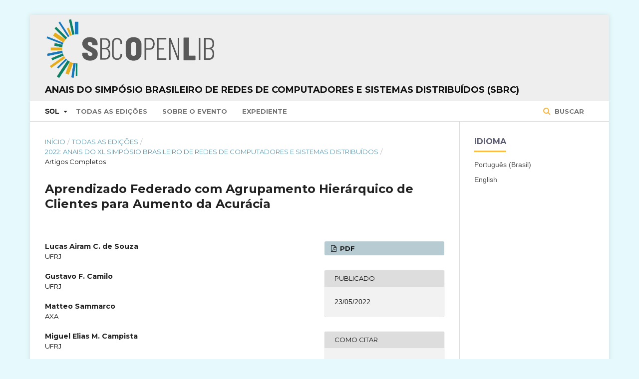

--- FILE ---
content_type: text/html; charset=utf-8
request_url: https://sol.sbc.org.br/index.php/sbrc/article/view/21196?articlesBySameAuthorPage=2
body_size: 32335
content:

<!DOCTYPE html>
<html lang="pt-BR" xml:lang="pt-BR">
<head>
	<meta http-equiv="Content-Type" content="text/html; charset=utf-8">
	<meta name="viewport" content="width=device-width, initial-scale=1.0">
	<title>
		 Aprendizado Federado com Agrupamento Hierárquico de Clientes para Aumento da Acurácia
							| Anais do Simpósio Brasileiro de Redes de Computadores e Sistemas Distribuídos (SBRC)
			</title>

	
<link rel="icon" href="https://sol.sbc.org.br/public/journals/14/favicon_pt_BR.jpg">
<meta name="generator" content=" ">
<link rel="schema.DC" href="http://purl.org/dc/elements/1.1/" />
<meta name="DC.Creator.PersonalName" content=", "/>
<meta name="DC.Date.created" scheme="ISO8601" content="2022-05-23"/>
<meta name="DC.Date.dateSubmitted" scheme="ISO8601" content="2022-05-23"/>
<meta name="DC.Date.issued" scheme="ISO8601" content="2022-05-23"/>
<meta name="DC.Description" xml:lang="pt" content="O desempenho do aprendizado federado depende da distribuição dos dados, mostrando alta degradação no cenário de clientes com dados heterogêneos. Este artigo propõe um esquema hierárquico de agrupamento de clientes para contornar os desafios gerados por distribuições de dados não Independentes e Identicamente Distribuídas (não-IID) no aprendizado federado. Os grupos criados possuem clientes nos quais os dados possuem distribuições aproximadamente IID, facilitando a convergência do modelo. O sistema possui uma fase de inicialização, na qual o servidor executa um algoritmo de aprendizado não supervisionado de agrupamento sobre o vetor de bias da última camada da rede neural dos clientes. O algoritmo DBSCAN demonstrou melhores resultados de agrupamento, identificando corretamente os grupos até quando todos os clientes possuem conjuntos de dados com distribuições IID. Por fim, os resultados mostram o aumento de até 16% da acurácia em relação à abordagem de aprendizado federado tradicional quando os clientes possuem conjuntos de dados não-IID."/>
<meta name="DC.Description" xml:lang="en" content="Federated learning performance depends on the data distribution, deteriorating in scenarios in which clients hold heterogeneous data. We propose a hierarchical client clustering system to mitigate the performance problems of federated learning in non-Independent and Identically Distributed (IID) scenarios. Our proposal efficiently groups clients with approximately IID data distribution, achieving fast and accurate model convergence. We initialize the system executing a clustering unsupervised learning algorithm on the bias vector of the last layer of the clients&amp;apos; neural network in the server. The DBSCAN algorithm demonstrated better clustering results, correctly identifying clusters even when all clients have datasets with IID distributions. Finally, the results show an increase of model accuracy up to 16% compared to the traditional federated learning non-IID scenarios."/>
<meta name="DC.Format" scheme="IMT" content="application/pdf"/>
<meta name="DC.Identifier" content="21196"/>
<meta name="DC.Identifier.pageNumber" content="545-558"/>
<meta name="DC.Identifier.DOI" content="10.5753/sbrc.2022.222371"/>
<meta name="DC.Identifier.URI" content="https://sol.sbc.org.br/index.php/sbrc/article/view/21196"/>
<meta name="DC.Language" scheme="ISO639-1" content="pt"/>
<meta name="DC.Rights" content="Copyright (c)  "/>
<meta name="DC.Rights" content=""/>
<meta name="DC.Source" content="Simpósio Brasileiro de Redes de Computadores e Sistemas Distribuídos (SBRC)"/>
<meta name="DC.Source.ISSN" content="2177-9384"/>
<meta name="DC.Source.URI" content="https://sol.sbc.org.br/index.php/sbrc"/>
<meta name="DC.Title" content=" Aprendizado Federado com Agrupamento Hierárquico de Clientes para Aumento da Acurácia"/>
<meta name="DC.Title.Alternative" xml:lang="en" content=" Aprendizado Federado com Agrupamento Hierárquico de Clientes para Aumento da Acurácia"/>
<meta name="DC.Type" content="Text.Serial.Journal"/>
<meta name="DC.Type.articleType" content="Artigos Completos"/>
<meta name="gs_meta_revision" content="1.1"/>
<meta name="citation_conference" content="Simpósio Brasileiro de Redes de Computadores e Sistemas Distribuídos (SBRC)"/>
<meta name="citation_publisher" content="SBC"/>
<meta name="citation_issn" content="2177-9384"/> 
<meta name="citation_author" content="Lucas Airam C. de Souza"/>
<meta name="citation_author_institution" content="UFRJ"/>
<meta name="citation_author" content="Gustavo F. Camilo"/>
<meta name="citation_author_institution" content="UFRJ"/>
<meta name="citation_author" content="Matteo Sammarco"/>
<meta name="citation_author_institution" content="AXA"/>
<meta name="citation_author" content="Miguel Elias M. Campista"/>
<meta name="citation_author_institution" content="UFRJ"/>
<meta name="citation_author" content="Luís Henrique M. K. Costa"/>
<meta name="citation_author_institution" content="UFRJ"/>
<meta name="citation_title" content=" Aprendizado Federado com Agrupamento Hierárquico de Clientes para Aumento da Acurácia"/>
<meta name="citation_date" content="2022/05/23"/>
<meta name="citation_firstpage" content="545"/>
<meta name="citation_lastpage" content="558"/>
<meta name="citation_doi" content="10.5753/sbrc.2022.222371"/>
<meta name="citation_abstract_html_url" content="https://sol.sbc.org.br/index.php/sbrc/article/view/21196"/>
<meta name="citation_pdf_url" content="https://sol.sbc.org.br/index.php/sbrc/article/download/21196/21021"/>
	<link rel="stylesheet" href="https://sol.sbc.org.br/index.php/sbrc/$$$call$$$/page/page/css?name=stylesheet" type="text/css" /><link rel="stylesheet" href="//fonts.googleapis.com/css?family=Montserrat:400,700|Noto+Serif:400,400i,700,700i" type="text/css" /><link rel="stylesheet" href="https://sol.sbc.org.br/public/site/sitestyle.css" type="text/css" /><link rel="stylesheet" href="https://sol.sbc.org.br/public/journals/14/styleSheet.css" type="text/css" />

<!-- Google tag (gtag.js) -->
<script async src="https://www.googletagmanager.com/gtag/js?id=G-6W9Z7YRHNV"></script>


	<script>
	  window.dataLayer = window.dataLayer || [];
	  function gtag(){dataLayer.push(arguments);}
	  gtag('js', new Date());

	  gtag('config', 'G-6W9Z7YRHNV');
	</script>




</head><body class="pkp_page_article pkp_op_view has_site_logo" dir="ltr">

	<div class="cmp_skip_to_content">
		<a href="#pkp_content_main">Ir para conteúdo principal</a>
		<a href="#pkp_content_nav">Ir para menu de navegação principal</a>
		<a href="#pkp_content_footer">Ir para o rodapé</a>
	</div>
	<div class="pkp_structure_page">

				<header class="pkp_structure_head" id="headerNavigationContainer" role="banner">
			<div class="pkp_head_wrapper">

				<div class="pkp_site_name_wrapper">
																<div class="pkp_site_name">
																		
																			<a href="https://sol.sbc.org.br" class="is_img">
								<img src="https://sol.sbc.org.br/public/journals/14/pageHeaderLogoImage_pt_BR.png" width="3800" height="399" alt="Logo do cabeçalho da página" />
							</a>
							<br/>
							<a href="https://sol.sbc.org.br/index.php/sbrc/index" class="is_text">Anais do Simpósio Brasileiro de Redes de Computadores e Sistemas Distribuídos (SBRC)</a>
																	</div>
									</div>

													<nav id="pkp_content_nav" class="pkp_navigation_primary_row navDropdownMenu" aria-label="Navegação no Site">
						<div class="pkp_navigation_primary_wrapper">

														<ul id="navigationPrimary" class="pkp_navigation_primary pkp_nav_list">

	<li aria-haspopup="true" aria-expanded="false">
			<b>SOL</b>
		<ul>
			<li>
				<a href="https://sol.sbc.org.br/index.php/anais">
					Anais
				</a>
			</li>
			<li>
				<a href="https://sol.sbc.org.br/journals">
					Periódicos
				</a>
			</li>
			<li>
				<a href="https://sol.sbc.org.br/livros">
					Livros
				</a>
			</li>
		</ul>
	</li>

												<li>
					<a href="https://sol.sbc.org.br/index.php/sbrc/issue/archive">
						Todas as Edições
					</a>
				</li>
						<li>
				<a href="https://sol.sbc.org.br/index.php/sbrc/about">
					Sobre o Evento
				</a>
			</li>
							<li>
					<a href="https://sol.sbc.org.br/index.php/sbrc/about/editorialTeam">
						Expediente
					</a>
				</li>
							
</ul>
															<form class="pkp_search" action="https://sol.sbc.org.br/busca/" method="post" role="search">
		<input type="hidden" name="csrfToken" value="a3bfedb3b0b045e4b71aba7ac68eb9bc">

		<button type="submit">
			Buscar
		</button>
		<div class="search_controls" aria-hidden="true">
			<a href="https://sol.sbc.org.br/busca/" class="search_prompt" aria-hidden="true">
				Buscar
			</a>
		</div>
</form>
						</div>
					</nav>
				
				<nav class="pkp_navigation_user_wrapper navDropdownMenu" id="navigationUserWrapper" aria-label="Navegação do Usuário">
					<ul id="navigationUser" class="pkp_navigation_user pkp_nav_list">
											</ul>
				</nav><!-- .pkp_navigation_user_wrapper -->

			</div><!-- .pkp_head_wrapper -->
		</header><!-- .pkp_structure_head -->

						<div class="pkp_structure_content has_sidebar">
			<div id="pkp_content_main" class="pkp_structure_main" role="main">
<div class="page page_article">
			
<nav class="cmp_breadcrumbs" role="navigation" aria-label="Você está aqui:">
	<ol>
		<li>
			<a href="https://sol.sbc.org.br/index.php/sbrc/index">
				Início
			</a>
			<span class="separator">/</span>
		</li>
		<li>
			<a href="https://sol.sbc.org.br/index.php/sbrc/issue/archive">
				Todas as Edições
			</a>
			<span class="separator">/</span>
		</li>
		<li>
			<a href="https://sol.sbc.org.br/index.php/sbrc/issue/view/963">
				2022: Anais do XL Simpósio Brasileiro de Redes de Computadores e Sistemas Distribuídos
			</a>
			<span class="separator">/</span>
		</li>
		<li class="current">
									Artigos Completos
						</li>
	</ol>
</nav>	
		<article class="obj_article_details">
	<h1 class="page_title">
		 Aprendizado Federado com Agrupamento Hierárquico de Clientes para Aumento da Acurácia
	</h1>

	
	<div class="row">
		<div class="main_entry">

							<ul class="item authors">
											<li>
							<span class="name">
								Lucas Airam C. de Souza
							</span>
															<span class="affiliation">
									UFRJ
								</span>
																				</li>
											<li>
							<span class="name">
								Gustavo F. Camilo
							</span>
															<span class="affiliation">
									UFRJ
								</span>
																				</li>
											<li>
							<span class="name">
								Matteo Sammarco
							</span>
															<span class="affiliation">
									AXA
								</span>
																				</li>
											<li>
							<span class="name">
								Miguel Elias M. Campista
							</span>
															<span class="affiliation">
									UFRJ
								</span>
																				</li>
											<li>
							<span class="name">
								Luís Henrique M. K. Costa
							</span>
															<span class="affiliation">
									UFRJ
								</span>
																				</li>
									</ul>
			
																																					<div class="item doi">
						<span class="label">
							DOI:
						</span>
						<span class="value">
							<a href="https://doi.org/10.5753/sbrc.2022.222371">
								https://doi.org/10.5753/sbrc.2022.222371
							</a>
						</span>
					</div>
							
										<div class="item abstract">
					<h3 class="label">Resumo</h3></br>
					O desempenho do aprendizado federado depende da distribuição dos dados, mostrando alta degradação no cenário de clientes com dados heterogêneos. Este artigo propõe um esquema hierárquico de agrupamento de clientes para contornar os desafios gerados por distribuições de dados não Independentes e Identicamente Distribuídas (não-IID) no aprendizado federado. Os grupos criados possuem clientes nos quais os dados possuem distribuições aproximadamente IID, facilitando a convergência do modelo. O sistema possui uma fase de inicialização, na qual o servidor executa um algoritmo de aprendizado não supervisionado de agrupamento sobre o vetor de bias da última camada da rede neural dos clientes. O algoritmo DBSCAN demonstrou melhores resultados de agrupamento, identificando corretamente os grupos até quando todos os clientes possuem conjuntos de dados com distribuições IID. Por fim, os resultados mostram o aumento de até 16% da acurácia em relação à abordagem de aprendizado federado tradicional quando os clientes possuem conjuntos de dados não-IID.
				</div>
			
			

						
																																															
										<div class="item references">
					<h3 class="label">
						Referências
					</h3>
					<div class="value">
						Ankerst, M., Breunig, M. M., Kriegel, H.-P. e Sander, J. (1999). OPTICS: Ordering Points to Identify the Clustering Structure. ACM Sigmod record, páginas 49–60. <br/><br />
Beutel, D. J. et al. (2020). Flower: A Friendly Federated Learning Research Framework. arXiv preprint arXiv:2007.14390. <br/><br />
Bochie, K. et al. (2021). Análise do Aprendizado Federado em Redes Móveis. Em SBRC, páginas 71–84. <br/><br />
de Souza, L. A. C. et al. (2020). DFedForest: Decentralized Federated Forest. Em International Conference on Blockchain, páginas 90–97. IEEE. <br/><br />
Dennis, D. K., Li, T. e Smith, V. (2021). Heterogeneity for the Win: One-Shot Federated Clustering. arXiv preprint arXiv:2103.00697. <br/><br />
Desai, H. B., Ozdayi, M. S. e Kantarcioglu, M. (2021). BlockFLA: Accountable Federated Learning via Hybrid Blockchain Architecture. Em Proceedings of ACM Conference on Data and Application Security and Privacy, páginas 101–112. <br/><br />
Douceur, J. R. (2002). The Sybil Attack. Em International Workshop on Peer-to-Peer Systems, páginas 251–260. Springer. <br/><br />
Ester, M., Kriegel, H.-P., Sander, J., Xu, X. et al. (1996). A Density-based Algorithm for Discovering Clusters in Large Spatial Databases with Noise. Em KDD, páginas 226–231. <br/><br />
Ghosh, A., Chung, J., Yin, D. e Ramchandran, K. (2020). An Efficient Framework for Clustered Federated Learning. arXiv preprint arXiv:2006.04088. <br/><br />
Krizhevsky, A. et al. (2009). Learning Multiple Layers of Features from Tiny Images. Citeseer. <br/><br />
Lai, F., Zhu, X., Madhyastha, H. V. e Chowdhury, M. (2021). Oort: Efficient Federated Learning via Guided Participant Selection. Em OSDI, páginas 19–35. <br/><br />
Liu, L., Zhang, J., Song, S. e Letaief, K. B. (2020). Client-Edge-Cloud Hierarchical Federated Learning. Em International Conference on Communications, páginas 1–6. <br/><br />
Luo, B. et al. (2021). Tackling System and Statistical Heterogeneity for Federated Learning with Adaptive Client Sampling. arXiv preprint arXiv:2112.11256. <br/><br />
MacQueen, J. et al. (1967). Some Methods for Classification and Analysis of Multivariate Observations. Em Proceedings of the fifth Berkeley symposium on mathematical statistics and probability, páginas 281–297. Oakland, CA, USA. <br/><br />
McMahan, B. et al. (2017). Communication-efficient Learning of Deep Networks from Decentralized Data. Artificial Intelligence and Statistics, páginas 1273–1282. <br/><br />
Neto, H. N. et al. (2021). FedSA: Arrefecimento Simulado Federado para a Aceleração da Detecção de Intrusão em Ambientes Colaborativos. Em SBRC, páginas 280–293. <br/><br />
Nishio, T. e Yonetani, R. (2019). Client Selection for Federated Learning with Heterogeneous Resources in Mobile Edge. Em International Conference on Communications, páginas 1–7. <br/><br />
Ouyang, X. et al. (2021). ClusterFL: a Similarity-Aware Federated Learning System for Human Activity Recognition. Em Proceedings of the 19th Annual International Conference on Mobile Systems, Applications, and Services, páginas 54–66. <br/><br />
Pedregosa, F. et al. (2011). Scikit-learn: Machine Learning in Python. Journal of Machine Learning Research, 12:2825–2830. <br/><br />
Sattler, F., Müller, K.-R. e Samek, W. (2020). Clustered Federated Learning: Model-Agnostic Distributed Multitask Optimization under Privacy Constraints. Transactions on Neural Networks and Learning Systems. <br/><br />
Sun, Z., Kairouz, P., Suresh, A. T. e McMahan, H. B. (2019). Can You Really Backdoor Federated Learning? arXiv preprint arXiv:1911.07963. <br/><br />
Wang, H., Kaplan, Z., Niu, D. e Li, B. (2020). Optimizing Federated Learning on Non-IID Data with Reinforcement Learning. Em INFOCOM, páginas 1698–1707. <br/><br />
Zhao, Y., Li, M., Lai, L., Suda, N., Civin, D. et al. (2018). Federated Learning with Non-IID Data. arXiv preprint arXiv:1806.00582. 
					</div>
				</div>
			
		</div><!-- .main_entry -->

		<div class="entry_details">

						
													<div class="item galleys">
					<ul class="value galleys_links">
													<li>
								

	
		

<a class="obj_galley_link pdf" href="https://sol.sbc.org.br/index.php/sbrc/article/view/21196/21021">

		
	PDF
</a>							</li>
											</ul>
				</div>
			
							<div class="item published">
					<div class="label">
						Publicado
					</div>
					<div class="value">
												23/05/2022
											</div>
				</div>
			
										<div class="item citation_formats">
										<div class="sub_item citation_display">
						<div class="label">
							Como Citar
						</div>
						<div class="sub_item citation_format_options">
							<div class="label">
								</br>
								Selecione um Formato
							</div>
							<div class="value">
								<ul>
																			<li class="AbntCitationPlugin current">
																						<a href="https://sol.sbc.org.br/index.php/sbrc/article/cite/21196/AbntCitationPlugin" data-load-citation="true" target="_blank">ABNT</a>
										</li>
																			<li class="AcmCitationPlugin">
																						<a href="https://sol.sbc.org.br/index.php/sbrc/article/cite/21196/AcmCitationPlugin" data-load-citation="true" target="_blank">ACM</a>
										</li>
																			<li class="ApaCitationPlugin">
																						<a href="https://sol.sbc.org.br/index.php/sbrc/article/cite/21196/ApaCitationPlugin" data-load-citation="true" target="_blank">APA</a>
										</li>
																			<li class="BibtexCitationPlugin">
																						<a href="https://sol.sbc.org.br/index.php/sbrc/article/cite/21196/BibtexCitationPlugin" data-load-citation="true" target="_blank">BibTeX</a>
										</li>
																			<li class="CbeCitationPlugin">
																						<a href="https://sol.sbc.org.br/index.php/sbrc/article/cite/21196/CbeCitationPlugin" data-load-citation="true" target="_blank">CBE</a>
										</li>
																			<li class="EndNoteCitationPlugin">
																						<a href="https://sol.sbc.org.br/index.php/sbrc/article/cite/21196/EndNoteCitationPlugin" target="_blank">EndNote - formato Macintosh &amp; Windows</a>
										</li>
																			<li class="IeeeCitationPlugin">
																						<a href="https://sol.sbc.org.br/index.php/sbrc/article/cite/21196/IeeeCitationPlugin" data-load-citation="true" target="_blank">IEEE</a>
										</li>
																			<li class="MlaCitationPlugin">
																						<a href="https://sol.sbc.org.br/index.php/sbrc/article/cite/21196/MlaCitationPlugin" data-load-citation="true" target="_blank">MLA</a>
										</li>
																			<li class="ProCiteCitationPlugin">
																						<a href="https://sol.sbc.org.br/index.php/sbrc/article/cite/21196/ProCiteCitationPlugin" target="_blank">ProCite - formato RIS (Macintosh &amp; Windows)</a>
										</li>
																			<li class="RefWorksCitationPlugin">
																						<a href="https://sol.sbc.org.br/index.php/sbrc/article/cite/21196/RefWorksCitationPlugin" data-load-citation="true" target="_blank">RefWorks</a>
										</li>
																			<li class="TurabianCitationPlugin">
																						<a href="https://sol.sbc.org.br/index.php/sbrc/article/cite/21196/TurabianCitationPlugin" data-load-citation="true" target="_blank">Turabian</a>
										</li>
																			<li class="RefManCitationPlugin">
																						<a href="https://sol.sbc.org.br/index.php/sbrc/article/cite/21196/RefManCitationPlugin" target="_blank">Reference Manager - formato RIS (somente para Windows)</a>
										</li>
																	</ul>
							</div>
						</div>
					</div>
																<div id="citationOutput" class="value">
														SOUZA, Lucas Airam C. de; 						CAMILO, Gustavo F.; 						SAMMARCO, Matteo; 						CAMPISTA, Miguel Elias M.; 						COSTA, Luís Henrique M. K..
 Aprendizado Federado com Agrupamento Hierárquico de Clientes para Aumento da Acurácia. <em>In</em>: SIMPÓSIO BRASILEIRO DE REDES DE COMPUTADORES E SISTEMAS DISTRIBUÍDOS (SBRC), 40.	, 2022, Fortaleza.
	 
	<strong>Anais</strong> [...].
 Porto Alegre: Sociedade Brasileira de Computação, 
	2022
.
 p. 545-558. 
			ISSN 2177-9384. 
		DOI: <a href="https://doi.org/10.5753/sbrc.2022.222371">https://doi.org/10.5753/sbrc.2022.222371</a>. 

						</div>
										</div>
			
			
						
															
						
			

		</div><!-- .entry_details -->
	</div><!-- .row -->

</article>
	<div id="articlesBySameAuthorList">
						<h3>Artigos mais lidos do(s) mesmo(s) autor(es)</h3>

			<ul>
																													<li>
													Gabriel Antonio F. Rebello,
													Gustavo F. Camilo,
													Lucas C. B. Guimarães,
													Lucas Airam C. de Souza,
													Otto Carlos M. B. Duarte,
												<a href="https://sol.sbc.org.br/index.php/sbseg/article/view/19248">
							 Segurança e Desempenho de Protocolos de Consenso Baseados em Prova para Corrente de Blocos
						</a>,
						<a href="https://sol.sbc.org.br/index.php/sbseg/issue/view/894">
							Anais do Simpósio Brasileiro de Cibersegurança (SBSeg): 2020: Anais do XX Simpósio Brasileiro de Segurança da Informação e de Sistemas Computacionais
						</a>
					</li>
																													<li>
													Lucas Airam C. de Souza,
													Gabriel Antonio F. Rebello,
													Gustavo F. Camilo,
													Lucas C. B. Guimarães,
													Otto Carlos M. B. Duarte,
												<a href="https://sol.sbc.org.br/index.php/sbseg/article/view/19249">
							 DFedForest: Floresta Federada Descentralizada
						</a>,
						<a href="https://sol.sbc.org.br/index.php/sbseg/issue/view/894">
							Anais do Simpósio Brasileiro de Cibersegurança (SBSeg): 2020: Anais do XX Simpósio Brasileiro de Segurança da Informação e de Sistemas Computacionais
						</a>
					</li>
																													<li>
													Mário Nascimento Carvalho Filho,
													Miguel Elias M. Campista,
												<a href="https://sol.sbc.org.br/index.php/sbrc/article/view/21197">
							 Economia de Energia através da Configuração Inteligente de Parâmetros de Camada Física em Redes LoRa
						</a>,
						<a href="https://sol.sbc.org.br/index.php/sbrc/issue/view/963">
							Anais do Simpósio Brasileiro de Redes de Computadores e Sistemas Distribuídos (SBRC): 2022: Anais do XL Simpósio Brasileiro de Redes de Computadores e Sistemas Distribuídos
						</a>
					</li>
																													<li>
													Guilherme A. Thomaz,
													Matheus B. Guerra,
													Matteo Sammarco,
													Miguel Elias M. Campista,
												<a href="https://sol.sbc.org.br/index.php/sbrc/article/view/21198">
							 CACIC: Controle de Acesso Confiável Usando Enclaves a Dados em Nuvem da Internet das Coisas
						</a>,
						<a href="https://sol.sbc.org.br/index.php/sbrc/issue/view/963">
							Anais do Simpósio Brasileiro de Redes de Computadores e Sistemas Distribuídos (SBRC): 2022: Anais do XL Simpósio Brasileiro de Redes de Computadores e Sistemas Distribuídos
						</a>
					</li>
																													<li>
													Luiz Gustavo S. Rocha,
													Luís Henrique M. K. Costa,
													Otto Carlos M. B. Duarte,
												<a href="https://sol.sbc.org.br/index.php/sbseg/article/view/21250">
							 Avaliação do Impacto da Ação Maliciosa de Nós no Roteamento em Redes Ad Hoc
						</a>,
						<a href="https://sol.sbc.org.br/index.php/sbseg/issue/view/966">
							Anais do Simpósio Brasileiro de Cibersegurança (SBSeg): 2003: Anais do III Workshop em Segurança de Sistemas Computacionais
						</a>
					</li>
																													<li>
													Fernando D. M. Silva,
													Pedro Cruz,
													Luís Henrique M. K. Costa,
												<a href="https://sol.sbc.org.br/index.php/courb/article/view/21458">
							 Um Algoritmo Eficiente de Detecção de Trajetórias Baseado em Aceleração de Hardware
						</a>,
						<a href="https://sol.sbc.org.br/index.php/courb/issue/view/974">
							Anais do Workshop de Computação Urbana (CoUrb): 2022: Anais do VI Workshop de Computação Urbana
						</a>
					</li>
																													<li>
													Gustavo F. Camilo,
													Gabriel Antonio F. Rebello,
													Lucas Airam C. de Souza,
													Maria Potop-Butucaru,
													Marcelo Dias Amorim,
													Miguel Elias M. Campista,
													Luís Henrique M. K. Costa,
												<a href="https://sol.sbc.org.br/index.php/sbseg/article/view/21659">
							 Análise da Evolução Topológica da Rede Lightning de Canais de Pagamento
						</a>,
						<a href="https://sol.sbc.org.br/index.php/sbseg/issue/view/984">
							Anais do Simpósio Brasileiro de Cibersegurança (SBSeg): 2022: Anais do XXII Simpósio Brasileiro de Segurança da Informação e de Sistemas Computacionais
						</a>
					</li>
																													<li>
													Lucas Airam C. de Souza,
													Gustavo F. Camilo,
													Gabriel Antônio F. Rebello,
													Miguel Elias M. Campista,
													Luís Henrique M. K. Costa,
												<a href="https://sol.sbc.org.br/index.php/sbseg_estendido/article/view/21707">
							 Gestão Segura e Escalável de Identidades através de Múltiplas Corrente de Blocos
						</a>,
						<a href="https://sol.sbc.org.br/index.php/sbseg_estendido/issue/view/985">
							Anais Estendidos do Simpósio Brasileiro de Cibersegurança (SBSeg): 2022: Anais Estendidos do XXII Simpósio Brasileiro de Segurança da Informação e de Sistemas Computacionais
						</a>
					</li>
																													<li>
													Gustavo F. Camilo,
													Gabriel Antonio F. Rebello,
													Lucas Airam C. de Souza,
													Miguel Elias M. Campista,
													Luís Henrique M. K. Costa,
												<a href="https://sol.sbc.org.br/index.php/sbrc/article/view/24529">
							 Posicionamento Lucrativo de Nós e Criação de Rotas de Baixo Custo na Rede Relâmpago
						</a>,
						<a href="https://sol.sbc.org.br/index.php/sbrc/issue/view/1102">
							Anais do Simpósio Brasileiro de Redes de Computadores e Sistemas Distribuídos (SBRC): 2023: Anais do XLI Simpósio Brasileiro de Redes de Computadores e Sistemas Distribuídos
						</a>
					</li>
																													<li>
													João V. D. Sobrinho,
													Igor D. Alvarenga,
													Miguel Elias M. Campista,
												<a href="https://sol.sbc.org.br/index.php/sbrc/article/view/24549">
							 Redução do Erro de Representação em Sensoriamento Compressivo com Modelos Generativos Usando Ajuste por Pivô
						</a>,
						<a href="https://sol.sbc.org.br/index.php/sbrc/issue/view/1102">
							Anais do Simpósio Brasileiro de Redes de Computadores e Sistemas Distribuídos (SBRC): 2023: Anais do XLI Simpósio Brasileiro de Redes de Computadores e Sistemas Distribuídos
						</a>
					</li>
							</ul>
			<div id="articlesBySameAuthorPages">
				<a href="https://sol.sbc.org.br/index.php/sbrc/article/view/21196?articlesBySameAuthorPage=1#articlesBySameAuthor">&lt;&lt;</a>&nbsp;<a href="https://sol.sbc.org.br/index.php/sbrc/article/view/21196?articlesBySameAuthorPage=1#articlesBySameAuthor">&lt;</a>&nbsp;<a href="https://sol.sbc.org.br/index.php/sbrc/article/view/21196?articlesBySameAuthorPage=1#articlesBySameAuthor">1</a>&nbsp;<strong>2</strong>&nbsp;<a href="https://sol.sbc.org.br/index.php/sbrc/article/view/21196?articlesBySameAuthorPage=3#articlesBySameAuthor">3</a>&nbsp;<a href="https://sol.sbc.org.br/index.php/sbrc/article/view/21196?articlesBySameAuthorPage=4#articlesBySameAuthor">4</a>&nbsp;<a href="https://sol.sbc.org.br/index.php/sbrc/article/view/21196?articlesBySameAuthorPage=3#articlesBySameAuthor">&gt;</a>&nbsp;<a href="https://sol.sbc.org.br/index.php/sbrc/article/view/21196?articlesBySameAuthorPage=4#articlesBySameAuthor">&gt;&gt;</a>&nbsp;
			</div>
			</div>

</div><!-- .page -->


	</div><!-- pkp_structure_main -->

				
					<div class="pkp_structure_sidebar left" role="complementary" aria-label="Barra lateral">
				<div class="pkp_block block_language">
	<span class="title">
		Idioma
	</span>

	<div class="content">
		<ul>
							<li class="locale_pt_BR current">
					<a href="https://sol.sbc.org.br/index.php/sbrc/user/setLocale/pt_BR?source=%2Findex.php%2Fsbrc%2Farticle%2Fview%2F21196%3FarticlesBySameAuthorPage%3D2">
						Português (Brasil)
					</a>
				</li>
							<li class="locale_en_US">
					<a href="https://sol.sbc.org.br/index.php/sbrc/user/setLocale/en_US?source=%2Findex.php%2Fsbrc%2Farticle%2Fview%2F21196%3FarticlesBySameAuthorPage%3D2">
						English
					</a>
				</li>
					</ul>
	</div>
</div><!-- .block_language -->

			</div><!-- pkp_sidebar.left -->
			</div><!-- pkp_structure_content -->

<div id="pkp_content_footer" class="pkp_structure_footer_wrapper" role="contentinfo">

	<div class="pkp_structure_footer">

					<div class="pkp_footer_content">
				<p><em>*O conteúdo publicado neste portal representa exclusivamente a opinião de seus autores e não necessariamente a posição da Sociedade Brasileira de Computação – SBC, seus colaboradores e associados. A SBC poderá adotar a qualquer tempo, e sem a necessidade de prévio aviso, a cobrança de uso e disponibilização da plataforma e seu conteúdo para não associados.</em><br><br></p>
<p><a href="http://www.sbc.org.br" target="_blank"><img src="https://www.sbc.org.br/images/logo_sbc.png" alt="SBC Logo"></a></p>
<div class="module-ct">
<div class="contact-footer">
<div class="row">
<div class="col-xs-1 col-sm-1">Av. Bento Gonçalves, 9500 | Setor 4 | Prédio 43.412 | Sala 219 | Bairro Agronomia&nbsp;<br>Caixa Postal 15012 | CEP 91501-970<br>Porto Alegre - RS</div>
</div>
<div class="row">
<div class="col-xs-1 col-sm-1">CNPJ: 29.532.264/0001-78</div>
</div>
<div class="row">
<div class="col-xs-1 col-sm-1">Fone: (51) 99252-6018</div>
</div>
<div class="row">
<div class="col-xs-11 col-sm-10">sbc@sbc.org.br</div>
</div>
</div>
</div>
			</div>
		
		<div class="pkp_brand_footer" role="complementary" aria-label="Sobre este sistema de publicação">
			<a href="https://sol.sbc.org.br/index.php/sbrc/about/aboutThisPublishingSystem">
				<img alt="Open Journal Systems" src="https://sol.sbc.org.br/templates/images/ojs_brand.png">
			</a>
			<a href="http://pkp.sfu.ca/ojs">
				<img alt="Public Knowledge Project" src="https://sol.sbc.org.br/lib/pkp/templates/images/pkp_brand.png">
			</a>
		</div>
	</div>

</div><!-- pkp_structure_footer_wrapper -->

</div><!-- pkp_structure_page -->

<script src="//ajax.googleapis.com/ajax/libs/jquery/1.11.0/jquery.min.js" type="text/javascript"></script><script src="//ajax.googleapis.com/ajax/libs/jqueryui/1.11.0/jquery-ui.min.js" type="text/javascript"></script><script src="https://sol.sbc.org.br/lib/pkp/js/lib/jquery/plugins/jquery.tag-it.js" type="text/javascript"></script><script src="https://sol.sbc.org.br/plugins/themes/default/js/main.js" type="text/javascript"></script><script src="https://sol.sbc.org.br/js/plugins/citationFormats.js" type="text/javascript"></script><script type="text/javascript">
(function(i,s,o,g,r,a,m){i['GoogleAnalyticsObject']=r;i[r]=i[r]||function(){
(i[r].q=i[r].q||[]).push(arguments)},i[r].l=1*new Date();a=s.createElement(o),
m=s.getElementsByTagName(o)[0];a.async=1;a.src=g;m.parentNode.insertBefore(a,m)
})(window,document,'script','https://www.google-analytics.com/analytics.js','ga');

ga('create', 'UA-172316539-1', 'auto');
ga('send', 'pageview');
</script>


</body>
</html>